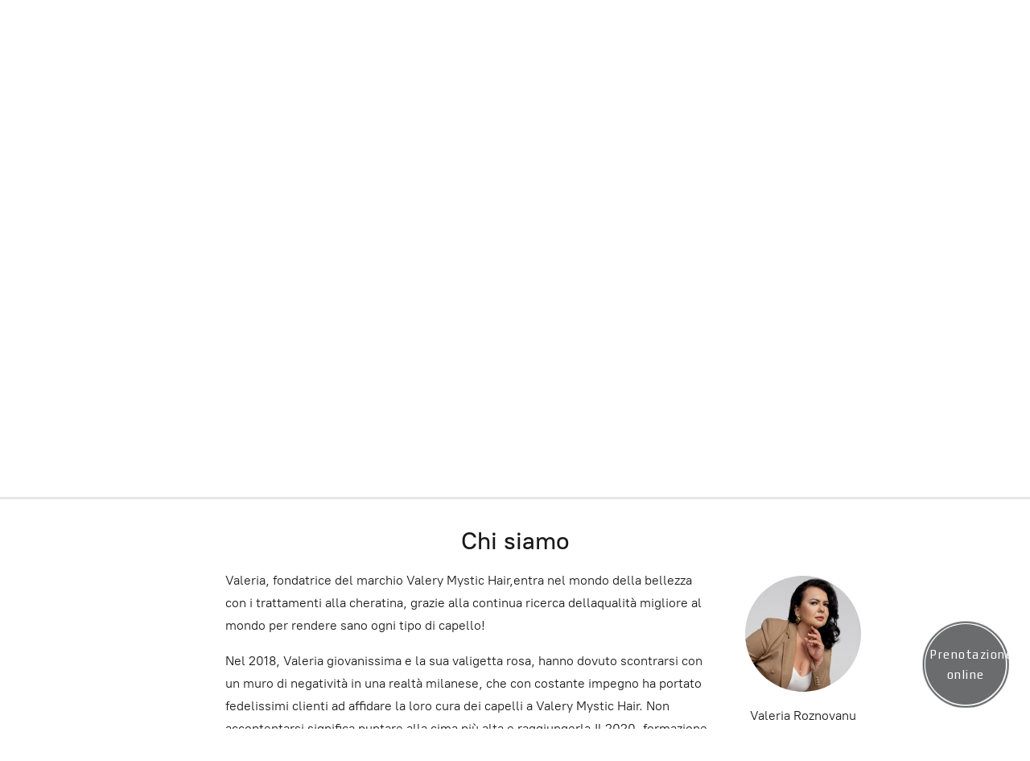

--- FILE ---
content_type: application/javascript;charset=utf-8
request_url: https://app.ecwid.com/categories.js?ownerid=73430800&jsonp=menu.fill
body_size: 1112
content:
menu.fill([{"id":173752302,"name":"HOME CARE","nameForUrl":"HOME CARE","link":"#!/HOME-CARE/c/173752302","slug":"home-care","dataLevel":1,"sub":[{"id":173754060,"name":"Cute grassa, lunghezze secche, esposizione continua ai raggi UVA e UVB","nameForUrl":"Cute grassa, lunghezze secche, esposizione continua ai raggi UVA e UVB","link":"#!/Cute-grassa-lunghezze-secche-esposizione-continua-ai-raggi-UVA-e-UVB/c/173754060","slug":"cute-grassa-lunghezze-secche-esposizione-continua-ai-raggi-uva-e-uvb","dataLevel":2,"sub":null},{"id":173751329,"name":"Capelli gonfi & elastici post-decolorazione","nameForUrl":"Capelli gonfi & elastici post-decolorazione","link":"#!/Capelli-gonfi-&-elastici-post-decolorazione/c/173751329","slug":"capelli-gonfi--elastici-post-decolorazione","dataLevel":2,"sub":null},{"id":173754061,"name":"Capelli trattati (liscianti e nanoplastia)","nameForUrl":"Capelli trattati (liscianti e nanoplastia)","link":"#!/Capelli-trattati-liscianti-e-nanoplastia/c/173754061","slug":"capelli-trattati-liscianti-e-nanoplastia","dataLevel":2,"sub":null},{"id":173752303,"name":"Capelli danneggiati, malnutriti e opachi","nameForUrl":"Capelli danneggiati, malnutriti e opachi","link":"#!/Capelli-danneggiati-malnutriti-e-opachi/c/173752303","slug":"capelli-danneggiati-malnutriti-e-opachi","dataLevel":2,"sub":null},{"id":173752304,"name":"Ridurre i danni di capelli trattati chimicamente","nameForUrl":"Ridurre i danni di capelli trattati chimicamente","link":"#!/Ridurre-i-danni-di-capelli-trattati-chimicamente/c/173752304","slug":"ridurre-i-danni-di-capelli-trattati-chimicamente","dataLevel":2,"sub":null},{"id":173751330,"name":"Metal detox delicato per capelli con accumulo di metalli, cloro, sale","nameForUrl":"Metal detox delicato per capelli con accumulo di metalli, cloro, sale","link":"#!/Metal-detox-delicato-per-capelli-con-accumulo-di-metalli-cloro-sale/c/173751330","slug":"metal-detox-delicato-per-capelli-con-accumulo-di-metalli-cloro-sale","dataLevel":2,"sub":null},{"id":173754062,"name":"Capelli fini, secchi, difficili da districare, con poco volume","nameForUrl":"Capelli fini, secchi, difficili da districare, con poco volume","link":"#!/Capelli-fini-secchi-difficili-da-districare-con-poco-volume/c/173754062","slug":"capelli-fini-secchi-difficili-da-districare-con-poco-volume","dataLevel":2,"sub":null},{"id":173751055,"name":"Capello grosso, disidratato, poroso e crespo","nameForUrl":"Capello grosso, disidratato, poroso e crespo","link":"#!/Capello-grosso-disidratato-poroso-e-crespo/c/173751055","slug":"capello-grosso-disidratato-poroso-e-crespo","dataLevel":2,"sub":null},{"id":173751053,"name":"Capelli biondi con riflessi giallastri indesiderati","nameForUrl":"Capelli biondi con riflessi giallastri indesiderati","link":"#!/Capelli-biondi-con-riflessi-giallastri-indesiderati/c/173751053","slug":"capelli-biondi-con-riflessi-giallastri-indesiderati","dataLevel":2,"sub":null},{"id":186202551,"name":"Capelli ricci, disidratati e crespi","nameForUrl":"Capelli ricci, disidratati e crespi","link":"#!/Capelli-ricci-disidratati-e-crespi/c/186202551","slug":"capelli-ricci-disidratati-e-crespi","dataLevel":2,"sub":null},{"id":173751331,"name":"Capelli e cuoio capelluto deboli, con prurito","nameForUrl":"Capelli e cuoio capelluto deboli, con prurito","link":"#!/Capelli-e-cuoio-capelluto-deboli-con-prurito/c/173751331","slug":"capelli-e-cuoio-capelluto-deboli-con-prurito","dataLevel":2,"sub":null},{"id":186195786,"name":"Trattamento intensivo ristrutturante","nameForUrl":"Trattamento intensivo ristrutturante","link":"#!/Trattamento-intensivo-ristrutturante/c/186195786","slug":"trattamento-intensivo-ristrutturante","dataLevel":2,"sub":null},{"id":186202525,"name":"Finish luminoso, anti-crespo e umidità","nameForUrl":"Finish luminoso, anti-crespo e umidita","link":"#!/Finish-luminoso-anti-crespo-e-umidita/c/186202525","slug":"finish-luminoso-anti-crespo-e-umidita","dataLevel":2,"sub":null}]},{"id":173826538,"name":"Carta Regalo","nameForUrl":"Carta Regalo","link":"#!/Carta-Regalo/c/173826538","slug":"carta-regalo-173826538","dataLevel":1,"sub":null}]);
